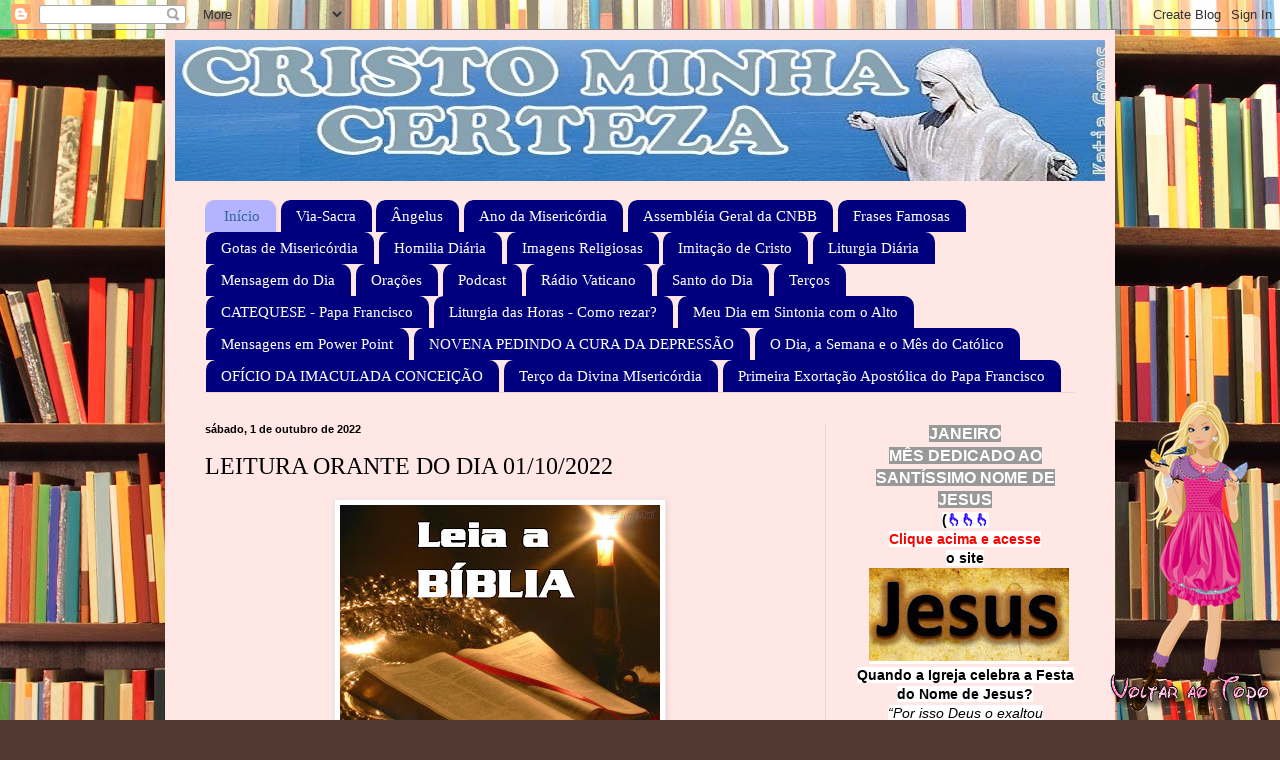

--- FILE ---
content_type: text/html; charset=UTF-8
request_url: http://www.cristominhacerteza.com/b/stats?style=BLACK_TRANSPARENT&timeRange=ALL_TIME&token=APq4FmCfruM0HwHcv7yv2VAHQxqmJ5sHIjFfecjDvg_iDcS9abuFEGpuIN4iMxkJxLNdUohpGBx8CqWb_tAjR7lvBNU91VudoQ
body_size: 268
content:
{"total":14789043,"sparklineOptions":{"backgroundColor":{"fillOpacity":0.1,"fill":"#000000"},"series":[{"areaOpacity":0.3,"color":"#202020"}]},"sparklineData":[[0,24],[1,12],[2,10],[3,16],[4,29],[5,41],[6,22],[7,15],[8,14],[9,10],[10,18],[11,19],[12,10],[13,31],[14,23],[15,16],[16,17],[17,29],[18,37],[19,26],[20,32],[21,44],[22,77],[23,39],[24,30],[25,29],[26,48],[27,100],[28,73],[29,20]],"nextTickMs":46753}